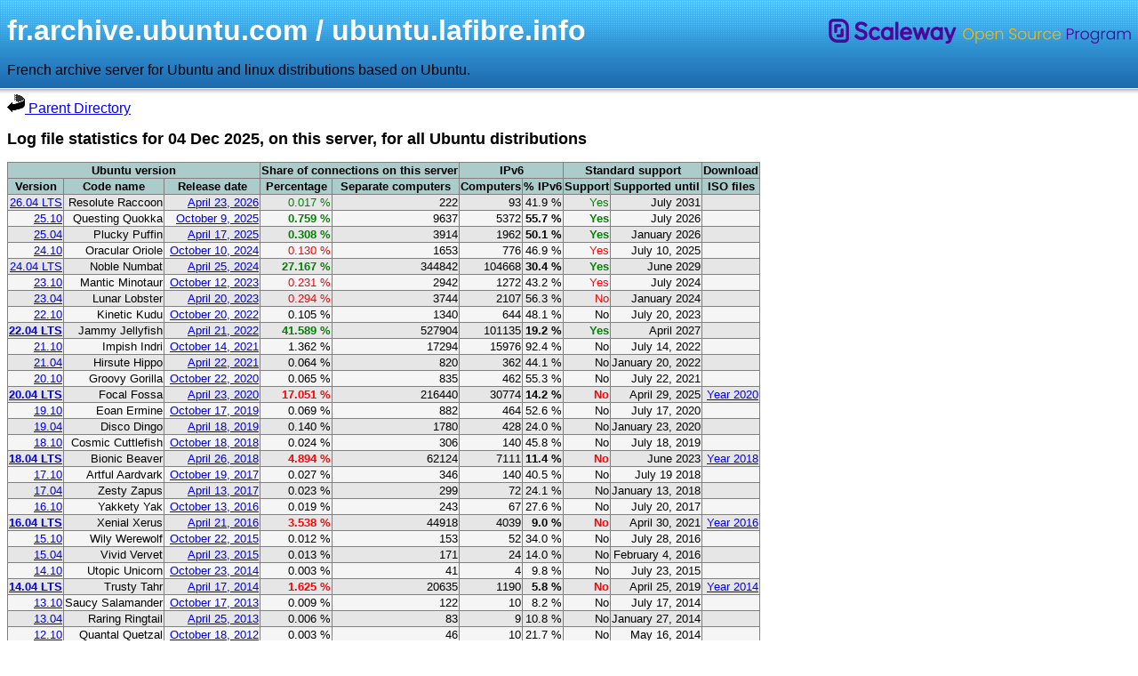

--- FILE ---
content_type: text/html
request_url: http://ubuntu.lafibre.info/stats/stats_of_day-47.html?version=last
body_size: 4860
content:
<!DOCTYPE html>
<html lang="en" class="no-js">
<head>
	<meta charset="UTF-8">
	<meta http-equiv="X-UA-Compatible" content="IE=edge">
	<meta name="viewport" content="width=device-width, initial-scale=1.0">
	<title>Statistics log files for fr.archive.ubuntu.com / ubuntu.lafibre.info</title>
	<meta name="description" content="Statistics log files for all Ubuntu distribution">
	<meta name="keywords" content="Ubuntu, Lubuntu, Xubuntu, Kubuntu">
	<meta name="author" content="Vivien GUEANT">
	<link rel="icon" type="image/png" href="/favicon.ico" sizes="32x32">
	<link rel="icon" type="image/png" href="/stats/css/favicon-96x96.png" sizes="96x96">
	<link rel="icon" type="image/png" href="/stats/css/favicon-192x192.png" sizes="192x192">
	<link rel="stylesheet" href="/stats/css/main.css">
</head>
<body>
<h1>fr.archive.ubuntu.com / ubuntu.lafibre.info</h1>
<p>French archive server for Ubuntu and linux distributions based on Ubuntu.</p>
<a href="/"><img src="/icons/back.gif" alt="Parent Directory"> Parent Directory</a>
<h2>Log file statistics for 04 Dec 2025, on this server, for all Ubuntu distributions</h2>
<table class="tableau"><tbody>
<tr><th colspan="3">Ubuntu version</th><th colspan="2">Share of connections on this server</th><th colspan="2">IPv6</th><th colspan="2">Standard support</th><th>Download</th></tr>
<tr><th>Version</th><th>Code name</th><th>Release date</th><th>Percentage</th><th>Separate computers</th><th>Computers</th><th>% IPv6</th><th>Support</th><th>Supported until</th><th>ISO files</th></tr>
<tr><td><a href="https://discourse.ubuntu.com/t/resolute-raccoon-release-notes/59221" target="_blank">26.04 LTS</a></td><td>Resolute Raccoon</td><td><a href="https://discourse.ubuntu.com/t/resolute-raccoon-release-schedule/47198" target="_blank">April 23, 2026</a></td><td><span class="ok">0.017 %</span></td><td>222</td><td>93</td><td>41.9 %</td><td><span class="ok">Yes</span></td><td>July 2031</td><td></td></tr>
<tr><td><a href="https://discourse.ubuntu.com/t/questing-quokka-release-notes/59220" target="_blank">25.10</a></td><td>Questing Quokka</td><td><a href="https://discourse.ubuntu.com/t/questing-quokka-release-schedule/36462" target="_blank">October 9, 2025</a></td><td><strong><span class="ok">0.759 %</span></strong></td><td>9637</td><td>5372</td><td><strong>55.7 %</strong></td><td><strong><span class="ok">Yes</span></strong></td><td>July 2026</td><td></td></tr>
<tr><td><a href="https://discourse.ubuntu.com/t/plucky-puffin-release-notes/48687" target="_blank">25.04</a></td><td>Plucky Puffin</td><td><a href="https://discourse.ubuntu.com/t/plucky-puffin-release-schedule/36461" target="_blank">April 17, 2025</a></td><td><strong><span class="ok">0.308 %</span></strong></td><td>3914</td><td>1962</td><td><strong>50.1 %</strong></td><td><strong><span class="ok">Yes</span></strong></td><td>January 2026</td><td></td></tr>
<tr><td><a href="https://discourse.ubuntu.com/t/oracular-oriole-release-notes/44878" target="_blank">24.10</a></td><td>Oracular Oriole</td><td><a href="https://discourse.ubuntu.com/t/oracular-oriole-release-schedule/36460" target="_blank">October 10, 2024</a></td><td><span class="error">0.130 %</span></td><td>1653</td><td>776</td><td>46.9 %</td><td><span class="error">Yes</span></td><td>July 10, 2025</td><td></td></tr>
<tr><td><a href="https://discourse.ubuntu.com/t/noble-numbat-release-notes/39890" target="_blank">24.04 LTS</a></td><td>Noble Numbat</td><td><a href="https://discourse.ubuntu.com/t/noble-numbat-release-schedule/35649" target="_blank">April 25, 2024</a></td><td><strong><span class="ok">27.167 %</span></strong></td><td>344842</td><td>104668</td><td><strong>30.4 %</strong></td><td><strong><span class="ok">Yes</span></strong></td><td>June 2029</td><td></td></tr>
<tr><td><a href="https://discourse.ubuntu.com/t/mantic-minotaur-release-notes/35534" target="_blank">23.10</a></td><td>Mantic Minotaur</td><td><a href="https://discourse.ubuntu.com/t/m-m-release-schedule/34989" target="_blank">October 12, 2023</a></td><td><span class="error">0.231 %</span></td><td>2942</td><td>1272</td><td>43.2 %</td><td><span class="error">Yes</span></td><td>July 2024</td><td></td></tr>
<tr><td><a href="https://discourse.ubuntu.com/t/lunar-lobster-release-notes/31910" target="_blank">23.04</a></td><td>Lunar Lobster</td><td><a href="https://discourse.ubuntu.com/t/lunar-lobster-release-schedule/27284" target="_blank">April 20, 2023</a></td><td><span class="error">0.294 %</span></td><td>3744</td><td>2107</td><td>56.3 %</td><td><span class="error">No</span></td><td>January 2024</td><td></td></tr>
<tr><td><a href="https://discourse.ubuntu.com/t/kinetic-kudu-release-notes" target="_blank">22.10</a></td><td>Kinetic Kudu</td><td><a href="https://discourse.ubuntu.com/t/kinetic-kudu-release-schedule" target="_blank">October 20, 2022</a></td><td>0.105 %</td><td>1340</td><td>644</td><td>48.1 %</td><td>No</td><td>July 20, 2023</td><td></td></tr>
<tr><td><strong><a href="https://discourse.ubuntu.com/t/jammy-jellyfish-release-notes" target="_blank">22.04 LTS</a></strong></td><td>Jammy Jellyfish</td><td><a href="https://discourse.ubuntu.com/t/jammy-jellyfish-release-schedule" target="_blank">April 21, 2022</a></td><td><strong><span class="ok">41.589 %</span></strong></td><td>527904</td><td>101135</td><td><strong>19.2 %</strong></td><td><strong><span class="ok">Yes</span></strong></td><td>April 2027</td><td></td></tr>
<tr><td><a href="https://discourse.ubuntu.com/t/impish-indri-release-notes" target="_blank">21.10</a></td><td>Impish Indri</td><td><a href="https://discourse.ubuntu.com/t/impish-indri-release-schedule" target="_blank">October 14, 2021</a></td><td>1.362 %</td><td>17294</td><td>15976</td><td>92.4 %</td><td>No</td><td>July 14, 2022</td><td></td></tr>
<tr><td><a href="https://discourse.ubuntu.com/t/hirsute-hippo-release-notes" target="_blank">21.04</a></td><td>Hirsute Hippo</td><td><a href="https://discourse.ubuntu.com/t/hirsute-hippo-release-schedule" target="_blank">April 22, 2021</a></td><td>0.064 %</td><td>820</td><td>362</td><td>44.1 %</td><td>No</td><td>January 20, 2022</td><td></td></tr>
<tr><td><a href="https://discourse.ubuntu.com/t/groovy-gorilla-release-notes" target="_blank">20.10</a></td><td>Groovy Gorilla</td><td><a href="https://discourse.ubuntu.com/t/groovy-gorilla-release-schedule" target="_blank">October 22, 2020</a></td><td>0.065 %</td><td>835</td><td>462</td><td>55.3 %</td><td>No</td><td>July 22, 2021</td><td></td></tr>
<tr><td><strong><a href="https://wiki.ubuntu.com/FocalFossa/ReleaseNotes" target="_blank">20.04 LTS</a></strong></td><td>Focal Fossa</td><td><a href="https://wiki.ubuntu.com/FocalFossa/ReleaseSchedule" target="_blank">April 23, 2020</a></td><td><strong><span class="error">17.051 %</span></strong></td><td>216440</td><td>30774</td><td><strong>14.2 %</strong></td><td><strong><span class="error">No</span></strong></td><td>April 29, 2025</td><td><a href="https://soft.lafibre.info/#year2020" target="_blank">Year 2020</a></td></tr>
<tr><td><a href="https://wiki.ubuntu.com/EoanErmine/ReleaseNotes" target="_blank">19.10</a></td><td>Eoan Ermine</td><td><a href="https://wiki.ubuntu.com/EoanErmine/ReleaseSchedule" target="_blank">October 17, 2019</a></td><td>0.069 %</td><td>882</td><td>464</td><td>52.6 %</td><td>No</td><td>July 17, 2020</td><td></td></tr>
<tr><td><a href="https://wiki.ubuntu.com/DiscoDingo/ReleaseNotes" target="_blank">19.04</a></td><td>Disco Dingo</td><td><a href="https://wiki.ubuntu.com/DiscoDingo/ReleaseSchedule" target="_blank">April 18, 2019</a></td><td>0.140 %</td><td>1780</td><td>428</td><td>24.0 %</td><td>No</td><td>January 23, 2020</td><td></td></tr>
<tr><td><a href="https://wiki.ubuntu.com/CosmicCuttlefish/ReleaseNotes" target="_blank">18.10</a></td><td>Cosmic Cuttlefish</td><td><a href="https://wiki.ubuntu.com/CosmicCuttlefish/ReleaseSchedule" target="_blank">October 18, 2018</a></td><td>0.024 %</td><td>306</td><td>140</td><td>45.8 %</td><td>No</td><td>July 18, 2019</td><td></td></tr>
<tr><td><strong><a href="https://wiki.ubuntu.com/BionicBeaver/ReleaseNotes" target="_blank">18.04 LTS</a></strong></td><td>Bionic Beaver</td><td><a href="https://wiki.ubuntu.com/BionicBeaver/ReleaseSchedule" target="_blank">April 26, 2018</a></td><td><strong><span class="error">4.894 %</span></strong></td><td>62124</td><td>7111</td><td><strong>11.4 %</strong></td><td><strong><span class="error">No</span></strong></td><td>June 2023</td><td><a href="https://soft.lafibre.info/#year2018" target="_blank">Year 2018</a></td></tr>
<tr><td><a href="https://wiki.ubuntu.com/ArtfulAardvark/ReleaseNotes" target="_blank">17.10</a></td><td>Artful Aardvark</td><td><a href="https://wiki.ubuntu.com/ArtfulAardvark/ReleaseSchedule" target="_blank">October 19, 2017</a></td><td>0.027 %</td><td>346</td><td>140</td><td>40.5 %</td><td>No</td><td>July 19 2018</td><td></td></tr>
<tr><td><a href="https://wiki.ubuntu.com/ZestyZapus/ReleaseNotes" target="_blank">17.04</a></td><td>Zesty Zapus</td><td><a href="https://wiki.ubuntu.com/ZestyZapus/ReleaseSchedule" target="_blank">April 13, 2017</a></td><td>0.023 %</td><td>299</td><td>72</td><td>24.1 %</td><td>No</td><td>January 13, 2018</td><td></td></tr>
<tr><td><a href="https://wiki.ubuntu.com/YakketyYak/ReleaseNotes" target="_blank">16.10</a></td><td>Yakkety Yak</td><td><a href="https://wiki.ubuntu.com/YakketyYak/ReleaseSchedule" target="_blank">October 13, 2016</a></td><td>0.019 %</td><td>243</td><td>67</td><td>27.6 %</td><td>No</td><td>July 20, 2017</td><td></td></tr>
<tr><td><strong><a href="https://wiki.ubuntu.com/XenialXerus/ReleaseNotes" target="_blank">16.04 LTS</a></strong></td><td>Xenial Xerus</td><td><a href="https://wiki.ubuntu.com/XenialXerus/ReleaseSchedule" target="_blank">April 21, 2016</a></td><td><strong><span class="error">3.538 %</span></strong></td><td>44918</td><td>4039</td><td><strong>9.0 %</strong></td><td><strong><span class="error">No</span></strong></td><td>April 30, 2021</td><td><a href="https://soft.lafibre.info/#year2016" target="_blank">Year 2016</a></td></tr>
<tr><td><a href="https://wiki.ubuntu.com/WilyWerewolf/ReleaseNotes" target="_blank">15.10</a></td><td>Wily Werewolf</td><td><a href="https://wiki.ubuntu.com/WilyWerewolf/ReleaseSchedule" target="_blank">October 22, 2015</a></td><td>0.012 %</td><td>153</td><td>52</td><td>34.0 %</td><td>No</td><td>July 28, 2016</td><td></td></tr>
<tr><td><a href="https://wiki.ubuntu.com/VividVervet/ReleaseNotes" target="_blank">15.04</a></td><td>Vivid Vervet</td><td><a href="https://wiki.ubuntu.com/VividVervet/ReleaseSchedule" target="_blank">April 23, 2015</a></td><td>0.013 %</td><td>171</td><td>24</td><td>14.0 %</td><td>No</td><td>February 4, 2016</td><td></td></tr>
<tr><td><a href="https://wiki.ubuntu.com/UtopicUnicorn/ReleaseNotes" target="_blank">14.10</a></td><td>Utopic Unicorn</td><td><a href="https://wiki.ubuntu.com/UtopicUnicorn/ReleaseSchedule" target="_blank">October 23, 2014</a></td><td>0.003 %</td><td>41</td><td>4</td><td>9.8 %</td><td>No</td><td>July 23, 2015</td><td></td></tr>
<tr><td><strong><a href="https://wiki.ubuntu.com/TrustyTahr/ReleaseNotes" target="_blank">14.04 LTS</a></strong></td><td>Trusty Tahr</td><td><a href="https://wiki.ubuntu.com/TrustyTahr/ReleaseSchedule" target="_blank">April 17, 2014</a></td><td><strong><span class="error">1.625 %</span></strong></td><td>20635</td><td>1190</td><td><strong>5.8 %</strong></td><td><strong><span class="error">No</span></strong></td><td>April 25, 2019</td><td><a href="https://soft.lafibre.info/#year2014" target="_blank">Year 2014</a></td></tr>
<tr><td><a href="https://wiki.ubuntu.com/SaucySalamander/ReleaseNotes" target="_blank">13.10</a></td><td>Saucy Salamander</td><td><a href="https://wiki.ubuntu.com/SaucySalamander/ReleaseSchedule" target="_blank">October 17, 2013</a></td><td>0.009 %</td><td>122</td><td>10</td><td>8.2 %</td><td>No</td><td>July 17, 2014</td><td></td></tr>
<tr><td><a href="https://wiki.ubuntu.com/RaringRingtail/ReleaseNotes" target="_blank">13.04</a></td><td>Raring Ringtail</td><td><a href="https://wiki.ubuntu.com/RaringRingtail/ReleaseSchedule" target="_blank">April 25, 2013</a></td><td>0.006 %</td><td>83</td><td>9</td><td>10.8 %</td><td>No</td><td>January 27, 2014</td><td></td></tr>
<tr><td><a href="https://wiki.ubuntu.com/QuantalQuetzal/ReleaseNotes" target="_blank">12.10</a></td><td>Quantal Quetzal</td><td><a href="https://wiki.ubuntu.com/QuantalQuetzal/ReleaseSchedule" target="_blank">October 18, 2012</a></td><td>0.003 %</td><td>46</td><td>10</td><td>21.7 %</td><td>No</td><td>May 16, 2014</td><td></td></tr>
<tr><td><a href="https://wiki.ubuntu.com/PrecisePangolin/ReleaseNotes" target="_blank">12.04 LTS</a></td><td>Precise Pangolin</td><td><a href="https://wiki.ubuntu.com/PrecisePangolin/ReleaseSchedule" target="_blank">April 26, 2012</a></td><td><span class="error">0.381 %</span></td><td>4847</td><td>1427</td><td>29.4 %</td><td><span class="error">No</span></td><td>April 28, 2017</td><td><a href="https://soft.lafibre.info/#year2012" target="_blank">Year 2012</a></td></tr>
<tr><td><a href="https://wiki.ubuntu.com/OneiricOcelot/ReleaseNotes" target="_blank">11.10</a></td><td>Oneiric Ocelot</td><td><a href="https://wiki.ubuntu.com/OneiricReleaseSchedule" target="_blank">October 13, 2011</a></td><td>0.003 %</td><td>39</td><td>0</td><td>0.0 %</td><td>No</td><td>May 9, 2013</td><td></td></tr>
<tr><td><a href="https://wiki.ubuntu.com/NattyNarwhal/ReleaseNotes" target="_blank">11.04</a></td><td>Natty Narwhal</td><td><a href="https://wiki.ubuntu.com/NattyReleaseSchedule" target="_blank">April 28, 2011</a></td><td>0.002 %</td><td>26</td><td>2</td><td>7.7 %</td><td>No</td><td>October 28, 2012</td><td></td></tr>
<tr><td><a href="https://wiki.ubuntu.com/MaverickMeerkat/ReleaseNotes" target="_blank">10.10</a></td><td>Maverick Meerkat</td><td><a href="https://wiki.ubuntu.com/MaverickReleaseSchedule" target="_blank">October 10, 2010</a></td><td>0.002 %</td><td>38</td><td>22</td><td>57.9 %</td><td>No</td><td>April 10, 2012</td><td></td></tr>
<tr><td><a href="https://wiki.ubuntu.com/LucidLynx/ReleaseNotes" target="_blank">10.04 LTS</a></td><td>Lucid Lynx</td><td><a href="https://wiki.ubuntu.com/LucidReleaseSchedule" target="_blank">February 16, 2012</a></td><td>0.043 %</td><td>551</td><td>66</td><td>12.0 %</td><td>No</td><td>April 30, 2015</td><td><a href="https://soft.lafibre.info/#year2010" target="_blank">Year 2010</a></td></tr>
<tr><td><a href="https://wiki.ubuntu.com/KarmicKoala/ReleaseNotes" target="_blank">9.10</a></td><td>Karmic Koala</td><td><a href="https://wiki.ubuntu.com/KarmicReleaseSchedule" target="_blank">October 29, 2009</a></td><td>0.001 %</td><td>22</td><td>1</td><td>4.5 %</td><td>No</td><td>April 30, 2011</td><td></td></tr>
<tr><td><a href="https://wiki.ubuntu.com/JauntyJackalope/ReleaseNotes" target="_blank">9.04</a></td><td>Jaunty Jackalope</td><td><a href="https://wiki.ubuntu.com/JauntyReleaseSchedule" target="_blank">April 23, 2009</a></td><td>0.002 %</td><td>26</td><td>4</td><td>15.4 %</td><td>No</td><td>October 23, 2010</td><td></td></tr>
<tr><td><a href="https://wiki.ubuntu.com/IntrepidReleaseNotes" target="_blank">8.10</a></td><td>Intrepid Ibex</td><td><a href="https://wiki.ubuntu.com/IntrepidReleaseSchedule" target="_blank">October 30, 2008</a></td><td>0.000 %</td><td>2</td><td>1</td><td>50.0 %</td><td>No</td><td>April 30, 2010</td><td></td></tr>
<tr><td><a href="https://wiki.ubuntu.com/HardyReleaseNotes" target="_blank">8.04 LTS</a></td><td>Hardy Heron</td><td><a href="https://wiki.ubuntu.com/HardyReleaseSchedule" target="_blank">April 24, 2008</a></td><td>0.002 %</td><td>26</td><td>2</td><td>7.7 %</td><td>No</td><td>May 9, 2013</td><td><a href="https://soft.lafibre.info/#year2008" target="_blank">Year 2008</a></td></tr>
<tr><td><a href="https://wiki.ubuntu.com/GutsyGibbon/ReleaseNotes" target="_blank">7.10</a></td><td>Gutsy Gibbon</td><td><a href="https://wiki.ubuntu.com/GutsyReleaseSchedule" target="_blank">October 18, 2007</a></td><td>0.000 %</td><td>1</td><td>0</td><td>0.0 %</td><td>No</td><td>April 18th, 2009</td><td></td></tr>
<tr><td><a href="https://lists.ubuntu.com/archives/ubuntu-announce/2007-April/000102.html" target="_blank">7.04</a></td><td>Feisty Fawn</td><td><a href="https://wiki.ubuntu.com/FeistyReleaseSchedule" target="_blank">April 19, 2007</a></td><td>0.000 %</td><td>0</td><td>0</td><td>n/a %</td><td>No</td><td>October 19, 2008</td><td></td></tr>
<tr><td><a href="https://lists.ubuntu.com/archives/ubuntu-announce/2006-October/000093.html" target="_blank">6.10</a></td><td>Edgy Eft</td><td><a href="https://wiki.ubuntu.com/EdgyReleaseSchedule" target="_blank">October 26, 2006</a></td><td>0.000 %</td><td>0</td><td>0</td><td>n/a %</td><td>No</td><td>April 26, 2008</td><td></td></tr>
<tr><td><a href="https://wiki.ubuntu.com/DapperReleaseNotes" target="_blank">6.06 LTS</a></td><td>Dapper Drake</td><td><a href="https://wiki.ubuntu.com/DapperReleaseSchedule" target="_blank">June 1, 2006</a></td><td>0.000 %</td><td>2</td><td>0</td><td>0.0 %</td><td>No</td><td>June 1, 2011</td><td><a href="https://soft.lafibre.info/#year2006" target="_blank">Year 2006</a></td></tr>
<tr><td><a href="https://lists.ubuntu.com/archives/ubuntu-announce/2005-October/000038.html" target="_blank">5.10</a></td><td>Breezy Badger</td><td><a href="https://wiki.ubuntu.com/BreezyReleaseSchedule" target="_blank">October 12, 2005</a></td><td>0.000 %</td><td>1</td><td>0</td><td>0.0 %</td><td>No</td><td>April 13, 2007</td><td></td></tr>
<tr><td><a href="https://lists.ubuntu.com/archives/ubuntu-announce/2005-April/000023.html" target="_blank">5.04</a></td><td>Hoary Hedgehog</td><td><a href="https://wiki.ubuntu.com/HoaryReleaseSchedule" target="_blank">April 8, 2005</a></td><td>0.000 %</td><td>0</td><td>0</td><td>n/a %</td><td>No</td><td>October 31, 2006</td><td><a href="https://soft.lafibre.info/#year2005" target="_blank">Year 2005</a></td></tr>
<tr><td><a href="https://lists.ubuntu.com/archives/ubuntu-announce/2004-October/000003.html" target="_blank">4.10</a></td><td>Warty Warthog</td><td><a href="https://lists.ubuntu.com/archives/ubuntu-announce/2004-October/000003.html" target="_blank">October 26, 2004</a></td><td>0.000 %</td><td>0</td><td>0</td><td>n/a %</td><td>No</td><td>April 30, 2006</td><td><a href="https://soft.lafibre.info/#year2004" target="_blank">Year 2004</a></td></tr>
<tr class="totalvert"><td colspan="3">Total still supported today</td><td>69.842 %</td><td>886519</td><td>213230</td><td>24.1 %</td><td colspan="3"></td></tr>
<tr class="totalrouge"><td colspan="3">Total end of life (standard support)</td><td>30.157 %</td><td>382798</td><td>67658</td><td>17.7 %</td><td colspan="3"></td></tr>
<tr class="total"><td colspan="3">Total amount</td><td>100.000 %</td><td>1269317</td><td>280888</td><td>22.1 %</td><td colspan="3"></td></tr>
</tbody></table>
<hr>
<p><strong>Consolidated statistics for 04 Dec 2025 :</strong></p>
<table class="tableau"><tbody>
<tr><th>Ubuntu release cycle - Support</th><th>Ubuntu version</th><th>Percentage</th><th>Separate computers</th><th>IPv6 computers</th><th>IPv6 percentage</th></tr>
<tr><td>Ubuntu supported version: the current LTS</td><td>Ubuntu 24.04 LTS</td><td><strong><span class="ok">27.167 %</span></strong></td><td>344842</td><td>104668</td><td>30.4 %</td></tr>
<tr><td>Ubuntu supported version: the n-1 LTS</td><td>Ubuntu 22.04 LTS</td><td><strong><span class="ok">41.589 %</span></strong></td><td>527904</td><td>101135</td><td>19.2 %</td></tr>
<tr><td>Ubuntu supported, except the n and n-1 LTS</td><td>Ubuntu 25.04 + 25.10 + 26.04 LTS</td><td><strong><span class="ok">1.085 %</span></strong></td><td>13773</td><td>7427</td><td>53.9 %</td></tr>
<tr><td>End of standard support for less than 2 years</td><td>Ubuntu 20.04 LTS + 23.04 + 23.10 + 24.10</td><td><strong><span class="error">17.708 %</span></strong></td><td>224779</td><td>34929</td><td>15.5 %</td></tr>
<tr><td>End of standard support between 2 and 4 years</td><td>Ubuntu 18.04 LTS + 21.04 + 21.10 + 22.10</td><td><strong><span class="error">6.426 %</span></strong></td><td>81578</td><td>24093</td><td>29.5 %</td></tr>
<tr><td>End of standard support for more than 4 years</td><td>Ubuntu 20.10 and older, except 18.04 and 20.04</td><td><strong><span class="error">6.022 %</span></strong></td><td>76441</td><td>8636</td><td>11.3 %</td></tr>
<tr class="totalvert"><td colspan="2">Total still supported today</td><td>69.842 %</td><td>886519</td><td>213230</td><td>24.1 %</td></tr>
<tr class="totalrouge"><td colspan="2">Total end of life (standard support)</td><td>30.157 %</td><td>382798</td><td>67658</td><td>17.7 %</td></tr>
<tr class="total"><td colspan="2">Total amount</td><td>100.000 %</td><td>1269317</td><td>280888</td><td>22.1 %</td></tr>
</tbody></table>
<p><small>Other requests on the server, not coming from Ubuntu (These data are excluded from statistics) :<br>
62 separate computers (i.e. 0.004 % of Ubuntu requests). IPv6: 42 (67.7 %)</small></p>
<hr>
<p><strong>List of Ubuntu archives available on the server <a href="https://fr.archive.ubuntu.com" target="_blank">https://fr.archive.ubuntu.com</a> :</strong></p>
<ul class="small">
<li>Ubuntu 26.04 LTS Questing Quokka <small>(Linux Mint 23) <span class="ok">In development - release April 23, 2026 (End of support: July 2031 - End of ESM: April 2036 - End of Legacy support: April 2038)</span></small>
<li>Ubuntu 25.10 Questing Quokka <small><span class="ok">release October 9, 2025 (End of standard support: July 2026)</span></small>
<li>Ubuntu 25.04 Plucky Puffin <small><span class="ok">(End of standard support: January 2026)</span></small>
<li>Ubuntu 24.04 LTS Noble Numbat <small>(Linux Mint 22) <span class="ok">(End of standard support: June 2029 - End of ESM: April 2034 - End of Legacy support: April 2036)</span></small>
<li>Ubuntu 22.04 LTS Jammy Jellyfish <small>(Linux Mint 21) <span class="ok">(End of standard support: June 2027 - End of ESM: April 2032 - End of Legacy support: April 2034)</span></small>
<li>Ubuntu 20.04 LTS Focal Fossa <small>(Linux Mint 20) <span class="error">(End of standard support: April 29, 2025 </span><span class="ok">- End of ESM: April 2030 - End of Legacy support: April 2032)</span></small>
<li>Ubuntu 18.04 LTS Bionic Beaver <small>(Linux Mint 19) <span class="error">(End of standard support: June 2023 </span><span class="ok">- EEnd of ESM: April 2028 - End of Legacy support: April 2030)</span></small>
<li>Ubuntu 16.04 LTS Xenial Xerus <small>(Linux Mint 18) <span class="error">(End of standard support: April 30, 2021 </span><span class="ok">- End of ESM: April 2026 - End of Legacy support: April 2028)</span></small>
<li>Ubuntu 14.04 LTS Trusty Tahr <small>(Linux Mint 17) <span class="error">(End of standard support: April 25, 2019 - End of ESM: April 2024</span><span class="ok">- End of Legacy support: April 2026)</span></small>
</ul>
<pre>Total size of <a href="https://fr.archive.ubuntu.com/ubuntu" target="_blank">Ubuntu archive</a> for architecture amd64 : 3518GB
├── <a href="https://fr.archive.ubuntu.com/ubuntu/pool" target="_blank">pool</a>
│   ├── <a href="https://fr.archive.ubuntu.com/ubuntu/pool/main" target="_blank">main</a>       (free     + supported) : 982GB
│   ├── <a href="https://fr.archive.ubuntu.com/ubuntu/pool/restricted" target="_blank">restricted</a> (non-free + supported) : 1269GB
│   ├── <a href="https://fr.archive.ubuntu.com/ubuntu/pool/universe" target="_blank">universe</a>   (free    +unsupported) : 1139GB
│   └── <a href="https://fr.archive.ubuntu.com/ubuntu/pool/multiverse" target="_blank">multiverse</a> (non-free+unsupported) : 51GB
├── <a href="https://fr.archive.ubuntu.com/ubuntu/dists" target="_blank">dists</a> (Release files by distribution) : 74GB
└── <a href="https://fr.archive.ubuntu.com/ubuntu/indices" target="_blank">indices</a>                               : 4GB</pre>
<hr>
<p><strong>Contact Vivien GUEANT :</strong></p>
<ul class="small">
<li>Twitter : <a href="https://twitter.com/MAJ_Ubuntu" target="_blank">@MAJ_Ubuntu</a> or <a href="https://twitter.com/lafibreinfo" target="_blank">@lafibreinfo</a>
<li>Mail : vivien.[my name]@arcep.fr &nbsp;&nbsp;<small>(<small> replace [my name] by my last name, indicated two lines above </small>)</small>
<li>Forum : <a href="https://lafibre.info/tutoriels-linux" target="_blank">LaFibre.info</a>
</ul>
<hr>
<p><strong>Linux distributions classified by kernel :</strong></p>
<p><small>(<a href="https://soft.lafibre.info/download/linux/linux_distribution_by_linux_kernel.pdf" target="_blank">PDF file</a>, links in bold allow direct download of the <strong>.iso</strong> file)</small><br>
<a href="https://soft.lafibre.info/download/linux/linux_distribution_by_linux_kernel.pdf" target="_blank"><img src="/stats/css/linux_distribution_by_linux_kernel.webp" alt="Linux distributions classified by kernel"></a></p>
</body></html>


--- FILE ---
content_type: text/css
request_url: http://ubuntu.lafibre.info/stats/css/main.css
body_size: 828
content:
body {
	background: url(header_bg.webp) repeat-x center top;
	color: rgb(0,0,0);
	font-family: 'Ubuntu', arial, serif;
}

h1 {
	background: url(logo_scaleway_open_source_program_mini.webp) no-repeat right center;
	color: white;
	margin-top: 16px;
	margin-bottom: 12px;
}

h2 {
	font-size: large;
}

h3 {
	font-size: xx-large;
}

h3 {
	text-align: center;
}

p, dd {
      line-height: 1.3em;
}

hr {
	display: block;
	clear: both;
	height: 0;
	margin: 5px 0 20px;
	padding: 0;
	border: 0;
	font-family: arial;
	font-size: 14px;
	line-height: 1;
}
hr:after {
	content: "\273D\273D\273D\273D\273D\273D\273D\273D\273D\273D\273D\273D\273D\273D\273D\273D\273D\273D\273D\273D\273D\273D\273D\273D\273D\273D\273D\273D\273D\273D\273D";
	height: 0;			
	letter-spacing: 1em;
	color: #aaa;
}

div {
	background: rgb(241,241,241) url(container_bg.webp) repeat-x center bottom;
	border: 1px solid rgb(212,212,212);
	border-width: 1px 1px 0 1px;
	padding-bottom: 1px;
}

div p {
	margin-left: 20px;
	margin-right: 20px;
}

dl {
	background: rgb(85,84,84) url(separator.webp) no-repeat center top;
	border: 0;
	border-top: 1px solid rgb(82,82,82);
	border-bottom: 1px solid rgb(179,179,179);
	color: white;
	margin-bottom: 21px;
	padding-bottom: 40px;
	position: relative;
	padding-left: 20px;
	padding-right: 20px;
}

dt a {
	color: white;
	font-size: larger;
}

dd {
	margin-bottom: 10px;
}

ul.small li {
    font-size: 90%;

}
span.urgent {
	color: rgb(250,140,0);
	font-weight: bold;
}
td
{
	border: 1px solid black;
	font-size: smaller
}

table {
    border-collapse: collapse;
    font-size: 100%;
}

table.tableau td {
    vertical-align: top;
    text-align: right;
}

table.tableau th {
    background-color: rgb(172,204,204);
    font-size: 80%;
}

table.tableau th,
td {
    border: 1px solid gray;
}

table.bordurenulle td {
    vertical-align: top;
    border: 0px;
}

table td.lignevide {
    border: 0px;
    height: 14px;
}

tr:nth-child(even) td {
  background-color: rgb(245,245,245);
}

tr:nth-child(odd) td {
  background-color: rgb(230,230,230);
}

tr.totalvert td {
        background-color: rgb(130,204,138);
	font-weight: bold;
}
tr.totalrouge td {
        background-color: rgb(255,164,164);
	font-weight: bold;
}
tr.total td {
        background-color: rgb(172,204,204);
	font-weight: bold;
}


.error {
    color: red;
}

.ok {
    color: green;
}

